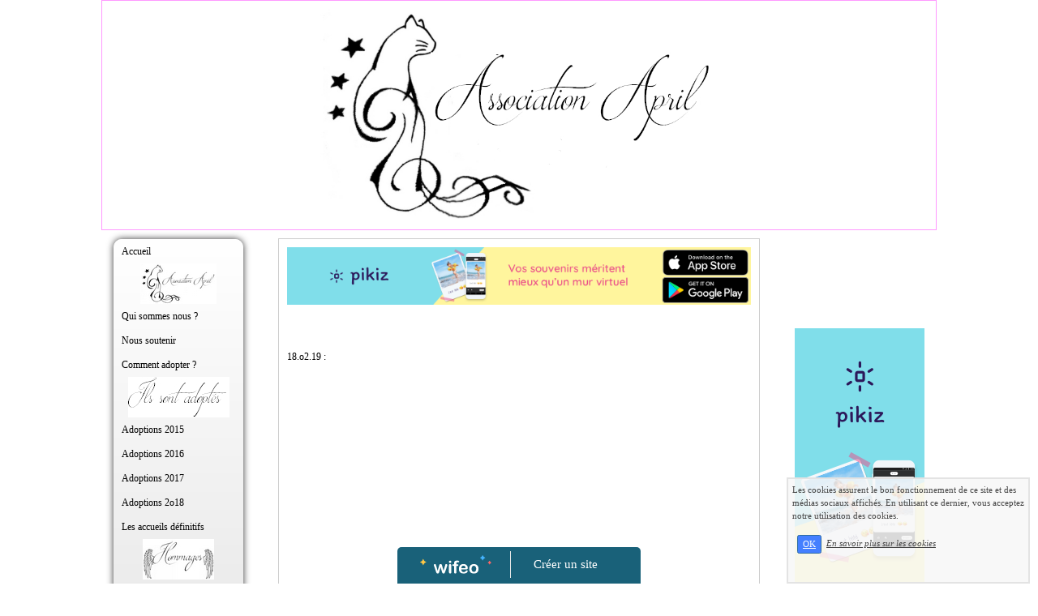

--- FILE ---
content_type: text/html; charset=UTF-8
request_url: http://association-april.wifeo.com/drive-4eme.php
body_size: 4435
content:
<!DOCTYPE html><html lang="fr"><head><meta http-equiv="Content-Type" content="text/html; charset=utf-8"><title>Drive (4eme)</title><meta name="description" CONTENT="Bienvenue sur la page drive-4eme de association-april"><meta name="viewport" content="width=device-width, initial-scale=1"><script src="//ajax.googleapis.com/ajax/libs/jquery/2.2.4/jquery.min.js" type="text/javascript"></script><script src="https://code.jquery.com/ui/1.12.1/jquery-ui.min.js"></script><script src="https://cdnjs.cloudflare.com/ajax/libs/popper.js/1.12.3/umd/popper.min.js" integrity="sha384-vFJXuSJphROIrBnz7yo7oB41mKfc8JzQZiCq4NCceLEaO4IHwicKwpJf9c9IpFgh" crossorigin="anonymous"></script><script src="https://maxcdn.bootstrapcdn.com/bootstrap/4.0.0-beta.2/js/bootstrap.min.js" integrity="sha384-alpBpkh1PFOepccYVYDB4do5UnbKysX5WZXm3XxPqe5iKTfUKjNkCk9SaVuEZflJ" crossorigin="anonymous"></script><script>responsiveBootstrapActive=true;</script><link href="https://www.wifeo.com/wifeostatic-s3/ressources/bootstrap4/css/bootstrap.min.css?v1" rel="stylesheet" /><link href="https://www.wifeo.com/wifeostatic-s3/ressources/bootstrap4/override-bootstrap.min.css?v1.37" rel="stylesheet" /><link id="wr_fdlgenerale" href="/format.css?1768931960" rel="stylesheet" type="text/css"><LINK REL="SHORTCUT ICON" href="https://www.wifeo.com/favicon-defaut.ico"></head><body><div class="global_top"><div class="zonesbase_entete wrentete" align="center">
                    <div class="width_entete container">
                        <div class="row row_entete ">
                            <div class="col-md-24">
                                <div align="left" class="content_entete ">

                                <div class="wrentete"><div style="text-align: center;"><img alt="Logo" height="262" src="http://association-april.wifeo.com/images/a/adr/adresseimage.jpg" width="493" /></div>
</div>

                                <div style="clear:both;"></div>

                                </div>
                            </div>
                        </div>
                    </div>
                </div></div><div class="zonesbase_main" align="center">
            <div class="width_tablemain container">
                <div class="row row_tablemain "><div class="col-md-5 wr_dispmenu"><div class="content_menuverti ">

                        <script type="text/javascript">$( window ).ready(function(){if(typeaffmobile=="affmobile" && responsiveBootstrapActive==false){$(".m_wifeo_open").css("display" , "block");
		$( "nav .wifeo_conteneur_menu" ).attr( "class" , "m_wifeo_conteneur_menu" );
		$( "nav .wifeo_rubrique" ).attr( "class" , "m_wifeo_rubrique" );
		$( "nav .wifeo_pagemenu" ).attr( "class" , "m_wifeo_pagemenu" );
		$( "nav .wifeo_pagesousmenu" ).attr( "class" , "m_wifeo_pagesousmenu" );
		$( "nav .wifeo_sousmenu" ).attr( "class" , "m_wifeo_sousmenu" );

		var isMenuOpen = false;
		$(".wr_opnmenu").click(function()	
		{
			$(".wr_dispmenu").css("display","block");
			
		      $(".m_wifeo_conteneur_menu").clearQueue().animate({
		          left : "0%"
		        });
			  
		        $(".wr_clssrtbl").fadeIn("fast");
				$(".wr_fdgrs").fadeIn("fast");
				
		      isMenuOpen = true;
		});
		
		
		
		
		$(".wr_clssrtbl, .wr_fdgrs").click(function()	
		{
			if (isMenuOpen == true)
			{
				 $(".m_wifeo_conteneur_menu").clearQueue().animate({
																
		          left : "-90%"
		        }).queue(function() {$(".wr_dispmenu").css("display","none");$(".wr_dispmenu").css("display","none");});	
				 
		      isMenuOpen = false;
			}
			
			$(".wr_clssrtbl").fadeOut("fast");
			$(".wr_fdgrs").fadeOut("fast");
		});}});</script><nav><div class='wifeo_conteneur_menu'><div class='wifeo_pagemenu'><a href='index.php'>Accueil</a></div><div class='wifeo_rubrique'><a href='#mw999'><img src='http://association-april.wifeo.com/images/a/adr/adresseimage2.jpg' border='0'></a><div class='wifeo_sousmenu'></div></div><div class='wifeo_pagemenu'><a href='association-april.php'>Qui sommes nous ?</a></div><div class='wifeo_pagemenu'><a href='nous-soutenir.php'>Nous soutenir</a></div><div class='wifeo_pagemenu'><a href='comment-adopter-.php'>Comment adopter ?</a></div><div class='wifeo_rubrique'><a href='#mw999'><img src='http://association-april.wifeo.com/images/i/ils/ils-sont-adoptes.jpg' border='0'></a><div class='wifeo_sousmenu'></div></div><div class='wifeo_pagemenu'><a href='adoptions-2o15.php'>Adoptions 2015</a></div><div class='wifeo_pagemenu'><a href='adoptions-2o16.php'>Adoptions 2016</a></div><div class='wifeo_pagemenu'><a href='adoptions-2o17.php'>Adoptions 2017</a></div><div class='wifeo_pagemenu'><a href='adoptions-2o18.php'>Adoptions 2o18</a></div><div class='wifeo_pagemenu'><a href='accueils-definitifs.php'>Les accueils d&eacute;finitifs</a></div><div class='wifeo_rubrique'><a href='#mw999'><img src='http://association-april.wifeo.com/images/h/hom/hommage.jpg' border='0'></a><div class='wifeo_sousmenu'></div></div><div class='wifeo_pagemenu'><a href='hommage-.php'>Hommage</a></div><div class='wifeo_rubrique'><a href='#mw999'>Partenariats</a><div class='wifeo_sousmenu'><div class='wifeo_pagesousmenu'><a href='terre-des-betes-rhone-alpes.php'>Terre de B&ecirc;tes</a></div><div class='wifeo_pagesousmenu'><a href='polytrans.php'>Polytrans</a></div><div class='wifeo_pagesousmenu'><a href='canima.php'>Canima</a></div><div class='wifeo_pagesousmenu'><a href='comme-avant.php'>Comme avant</a></div><div class='wifeo_pagesousmenu'><a href='paillette-biscotte.php'>Paillette &amp; Biscotte</a></div></div></div><div class='wifeo_rubrique'><a href='#mw999'><img src='http://association-april.wifeo.com/images/l/liv/livre-d-or.jpg' border='0'></a><div class='wifeo_sousmenu'></div></div><div class='wifeo_pagemenu'><a href='service-guestbook.html'>Livre d'Or</a></div><div class='wifeo_pagemenu'><a href='archives-2015.php'>Archives 2015</a></div><div class='wifeo_rubrique'><a href='#mw999'>Actions 2015</a><div class='wifeo_sousmenu'><div class='wifeo_pagesousmenu'><a href='au-vixen-bar-le-16-mai-2015.php'>Soir&eacute;e au Vixen</a></div><div class='wifeo_pagesousmenu'><a href='tombola-en-soutien-a-l-association-april.php'>Tombola en soutien &agrave; l'Association April</a></div><div class='wifeo_pagesousmenu'><a href='foire-internationale-de-grenoble-2015-.php'>Foire de Grenoble</a></div><div class='wifeo_pagesousmenu'><a href='tombola-en-soutien-a-l-association-april-2eme-.php'>Tombola en soutien &agrave; l'Association April (2&egrave;me)</a></div><div class='wifeo_pagesousmenu'><a href='noel-des-pensionnaires-2o15.php'>Noel des pensionnaires</a></div></div></div><div class='wifeo_pagemenu'><a href='archives-2o16.php'>Archives 2016</a></div><div class='wifeo_rubrique'><a href='#mw999'>Actions 2016</a><div class='wifeo_sousmenu'><div class='wifeo_pagesousmenu'><a href='marche-pour-les-droits-des-animaux-2o16.php'>Marche pour les droits des animaux 2o16</a></div><div class='wifeo_pagesousmenu'><a href='aidez-les-animaux.php'>Aidez les animaux de f&ecirc;tes foraines</a></div><div class='wifeo_pagesousmenu'><a href='tombola-en-soutien-a-l-association-april-3eme-edition-.php'>Tombola en soutien &agrave; l'Association April (3&egrave;me)</a></div><div class='wifeo_pagesousmenu'><a href='noel-des-pensionnaires-2o16.php'>No&euml;l des pensionnaires 2o16</a></div></div></div><div class='wifeo_pagemenu'><a href='archives-2o17.php'>Archives 2017</a></div><div class='wifeo_rubrique'><a href='#mw999'>Actions 2017</a><div class='wifeo_sousmenu'><div class='wifeo_pagesousmenu'><a href='aidez-les-animaux.php'>Aidez les animaux de f&ecirc;tes foraines</a></div><div class='wifeo_pagesousmenu'><a href='noel-des-pensionnaires-2017.php'>No&euml;l des pensionnaires 2o17</a></div></div></div><div class='wifeo_pagemenu'><a href='archives-2o18.php'>Archives 2018</a></div><div class='wifeo_rubrique'><a href='#mw999'>Actions 2018</a><div class='wifeo_sousmenu'><div class='wifeo_pagesousmenu'><a href='aidez-les-animaux.php'>Aidez les animaux de f&ecirc;tes foraines</a></div><div class='wifeo_pagesousmenu'><a href='tombola-en-soutien-a-lassociation-april-4eme-edition.php'>Tombola en soutien &agrave; l'Association April (4&egrave;me)</a></div><div class='wifeo_pagesousmenu'><a href='noel-des-pensionnaires-2018.php'>No&euml;l des pensionnaires 2018</a></div></div></div><div class='wifeo_pagemenu'><a href='archives-2019.php'>Archives 2019</a></div><div class='wifeo_rubrique'><a href='#mw999'>Actions 2019</a><div class='wifeo_sousmenu'><div class='wifeo_pagesousmenu'><a href='drive-4eme.php'>Drive (4&egrave;me)</a></div><div class='wifeo_pagesousmenu'><a href='fash-day-uchronia-tatoo-2019.php'>Flash Day Uchronia tatoo</a></div></div></div><div class='wifeo_pagemenu'><a href='/service-boutique2.html'>Boutique</a></div></div></nav>

                        <div style="clear:both;"></div> 

                   </div></div><div class="col-xl-14 col-lg-14 col-md-14 col-sm-24 col-24 offset-xl-0 offset-lg-0 offset-md-5 offset-sm-0 offset-0 wr_zcorpsmax  px-0 px-sm-0 px-md-3">
                <div align="left" class="content_corps container"><div class="row"><div class="col-24"><div align="center" style="padding-bottom:55px;"><a href="https://www.pikiz.app" rel="nofollow"><img src="https://www.pikiz.app/img/diffusion/01-728_90.png" style="max-width:100%;height:auto"></a></div><div class="wr-menu-topbar"><div class="wr-open-menu wr-item-topbar" style="width:40px;"><i class="fa fa-bars" aria-hidden="true"></i></div><a class="wr-a-logo-top" href="index.php"><div class="wr-logo-top wr-item-topbar"></div></a></div><div class="wr-fdgrs"></div><div class="wr-close-menu"><div class="wr-item-topbar"><i class="fa fa-times" aria-hidden="true"></i></div></div>18.o2.19 :<br /> <br /> <iframe allow="encrypted-media" allowtransparency="true" frameborder="0" height="491" scrolling="no" src="https://www.facebook.com/plugins/post.php?href=https%3A%2F%2Fwww.facebook.com%2FAssociationApril%2Fposts%2F920409641627196&amp;width=500" style="border:none;overflow:hidden" width="500"></iframe><div style="clear:both;"></div></div>
                </div></div>
                </div><div class="col-md-5 wr_dispmenu"><div class="content_zc "><div style="height:100px;width:100px;">&nbsp;</div><div align="center"><a href="https://www.pikiz.app" rel="nofollow"><img src="https://www.pikiz.app/img/diffusion/01-160_600.png" style="max-width:100%;height:auto"></a></div><div style="clear:both;"></div>
                    </div></div></div>
            </div>
            </div><br><br><br><div style='left: 50%;margin-left: -150px;position:fixed; z-index:1000; bottom:0; width:300px; background-color:rgba(0,80,107,0.9); height:45px;padding:5px;border-radius:5px 5px 0px 0px;'><div style='display:inline-block;font-family:Open Sans; font-size:15px; color:#ffffff;border-right:1px solid #e7e7e7;padding:5px;width:135px' align='center'><a href='https://www.wifeo.com' style='font-family:Open Sans; font-size:15px; color:#ffffff; text-decoration:none;'><img alt='Créer un site' border='0' src='https://www.wifeo.com/v5/img/logo-wifeo-160.svg' style='width:88px;height:auto;margin-top:-2px' align='absbottom'></a></div><div style='display:inline-block;padding:5px;width:135px' align='center'> <a href='https://www.wifeo.com' style='font-family:Open Sans; font-size:15px; color:#ffffff; text-decoration:none;'>Créer un site</a></div></div><script  type="text/javascript">var _gaq = _gaq || [];_gaq.push(['_setAccount', 'UA-607176-1']);_gaq.push(['_setDomainName', 'none']);_gaq.push(['_setAllowLinker', true]);_gaq.push(['_setAllowAnchor', true]);_gaq.push(['_setCustomVar', 1, 'affpub', 'oui', 3]);_gaq.push(['_trackPageview','/association-april/drive-4eme.php']);_gaq.push(['_trackPageLoadTime']);(function() {var ga = document.createElement('script'); ga.type = 'text/javascript'; ga.async = true;ga.src = ('https:' == document.location.protocol ? 'https://ssl' : 'http://www') + '.google-analytics.com/ga.js';var s = document.getElementsByTagName('script')[0]; s.parentNode.insertBefore(ga, s);})();</script><script async src="https://pagead2.googlesyndication.com/pagead/js/adsbygoogle.js"></script>
<script>
     (adsbygoogle = window.adsbygoogle || []).push({
          google_ad_client: "ca-pub-5439285203515723",
          enable_page_level_ads: true
     });
</script><link rel="stylesheet" href="https://www.wifeo.com/wifeostatic-s3/ressources/wifeocss/common-vz.min.css?v1.02"><script src="https://www.wifeo.com/wifeostatic-s3/ressources/wifeojs/masonry.min.js?v1" type="text/javascript"></script><script type="text/javascript">var typeaffmobile; var affetroit; var affmobilefixe; if((/Android|iPhone|nokia|motorola|ipad|htc|blackberry|ipaq|amoi|benq|alcatel|iPod|Android|opera mini|sony|symbian|panasonic|philips|zte|phone|palm os|palm|hiptop|wpdesktop|avantgo|plucker|xiino|blazer|elaine|iris|3g_t|windows ce|opera mobi|windows ce; smartphone;|windows ce;iemobile/i.test(navigator.userAgent)) && (window.innerWidth < 1050)){var affetroit='y';if((/Android|iPhone|nokia|motorola|ipad|htc|blackberry|ipaq|amoi|benq|alcatel|iPod|Android|opera mini|sony|symbian|panasonic|philips|zte|phone|palm os|palm|hiptop|wpdesktop|avantgo|plucker|xiino|blazer|elaine|iris|3g_t|windows ce|opera mobi|windows ce; smartphone;|windows ce;iemobile/i.test(navigator.userAgent))){var typeaffmobile='affmobile'; var affmobilefixe='oui';}}var mdstatic=[];var mdcallback=[];var mdcback=[];var mdlibjs=[];</script><script src="/wifeolib.js?v20" type="text/javascript"></script><script src="https://use.fontawesome.com/edacead583.js"></script><script src="https://www.wifeo.com/wifeostatic-s3/ressources/modules/diaporama/lib.min.js?v1.1"></script><script>mdstatic.push("14");mdstatic.push("16");mdcallback[14]=callbackdiaporama;</script><style>.wifeomoduleexportable{width:10px;height:10px;}</style><script>wifsitename="association-april";wifdomain="";</script><script src="https://www.wifeo.com/wifeostatic-s3/ressources/wifeojs/common-vz.min.js?v1.18" type="text/javascript"></script><script>$(document).ready( function() {if(typeof wifeoApp != "undefined") {wifeoApp.init(typeaffmobile);}});</script><script async src="//pagead2.googlesyndication.com/pagead/js/adsbygoogle.js"></script></body></html><!-- p association-april  20/1/2026 18:59:20 --><script type="text/javascript">$(document).ready(function(){$("body").append('<div id="div_cnil_cookie" style="display:none;position:fixed;font-family:verdana;font-size:11px;color:#444444; z-index:350;width:300px;right:10px; bottom:0px; background-color:rgba(247,247,247,0.85); border:2px solid #e3e3e3; padding:5px 5px 35px 5px;">Les cookies assurent le bon fonctionnement de ce site et des médias sociaux affichés. En utilisant ce dernier, vous acceptez notre utilisation des cookies.<br/><br /><a class="btn btn-primary btn-sm mx-2 valid_cnil_cookie" href="#1123">OK</a><em><a href="service-infos-legales.html" style="color:#444444;">En savoir plus sur les cookies</a></em></div>').delay( 1000 ).queue(function (next) {$("#div_cnil_cookie").show(400);next();});$(".valid_cnil_cookie").click(function(){$(this).load('service-ajax.html','m=cookiechoice');$("#div_cnil_cookie").hide(300);});});</script>

--- FILE ---
content_type: text/html; charset=utf-8
request_url: https://www.google.com/recaptcha/api2/aframe
body_size: 266
content:
<!DOCTYPE HTML><html><head><meta http-equiv="content-type" content="text/html; charset=UTF-8"></head><body><script nonce="b550c0rJmCMrEUS-CVKhEw">/** Anti-fraud and anti-abuse applications only. See google.com/recaptcha */ try{var clients={'sodar':'https://pagead2.googlesyndication.com/pagead/sodar?'};window.addEventListener("message",function(a){try{if(a.source===window.parent){var b=JSON.parse(a.data);var c=clients[b['id']];if(c){var d=document.createElement('img');d.src=c+b['params']+'&rc='+(localStorage.getItem("rc::a")?sessionStorage.getItem("rc::b"):"");window.document.body.appendChild(d);sessionStorage.setItem("rc::e",parseInt(sessionStorage.getItem("rc::e")||0)+1);localStorage.setItem("rc::h",'1769868810510');}}}catch(b){}});window.parent.postMessage("_grecaptcha_ready", "*");}catch(b){}</script></body></html>

--- FILE ---
content_type: text/css
request_url: http://association-april.wifeo.com/format.css?1768931960
body_size: 2481
content:
.wr_fdgrs, .wr-fdgrs{background-color:rgba(0,0,0,0.75); z-index:99998 !important;position:fixed;top:0; bottom:0;right:0;left:0;display:none;}.wifanimated{opacity:0.0 !important}
        
        .blocBgVid,.blocBgImg{position:relative;width:100%;overflow:hidden;background-size:cover;background-position:50% 50%;}.overTxtBgVid,.overTxtBgImg {position: absolute;left: 0;z-index: 2;width: 100%;top: 50%;transform: translateY(-50%);}.contentTxtBgVid,.contentTxtBgImg{position: absolute;left:0;right:0;top: 50%;transform: translateY(-50%);text-align:center;}.overBgVid,.overBgImg {position: absolute;bottom:-45px;left: 0;z-index: 1;overflow:hidden;width: 100%;.screenBgVid,.screenBgImg {position: absolute;top: 0;right: 0;bottom: 0;left: 0;z-index: 1;opacity: 0;}}.overBgVid .screenBgVid,.overBgImg .screenBgImg{opacity:0;}.mep_standard1{border-bottom:1px solid #000000;border-radius:0px;margin-top:0px;margin-bottom:10px;padding:10px;position:relative;}.mep_standard2{background-color:#FFFFFF;color:#444444;border-radius:0px;margin-top:0px;margin-bottom:10px;box-shadow:0px 0px 9px #444444;padding:10px;position:relative;}.mep_standard3{background-color:#FFFFFF;border-bottom:5px solid #444444;border-radius:0px;margin-top:0px;margin-bottom:10px;padding:10px;position:relative;}.mep_standard4{border-bottom:2px solid #444444;border-radius:0px;margin-top:0px;margin-bottom:10px;padding:10px;position:relative;}.mep_standard5{border:2px solid #E8E8E8;border-radius:10px;margin-top:0px;margin-bottom:10px;padding:10px;position:relative;}.mep_standard6{background-color:#FFFFFF;color:#444444;border-bottom:7px solid #CB2025;border-radius:5px;margin-top:0px;margin-bottom:10px;box-shadow:0px 0px 9px #1F0202;padding:10px;position:relative;}.mep_standard7{background-color:#E7E7E7;color:#444444;border:4px solid #D6D3D3;border-radius:5px;margin-top:0px;margin-bottom:10px;box-shadow:0px 0px 9px #1F0202;padding:10px;position:relative;}.mep_standard8{background-color:#CB2025;color:#FFFFFF;border-bottom:7px solid #821719;border-radius:0px;margin-top:0px;margin-bottom:10px;box-shadow:0px 0px 9px #821719;padding:10px;position:relative;}.mep_standard9{background-color:#117FAB;color:#FFFFFF;border-radius:10px;margin-top:0px;margin-bottom:10px;box-shadow:0px 0px 9px #1F0202;padding:10px;position:relative;}.mep_standard10{background-color:#CFE6A6;color:#444444;border-bottom:7px solid #70855E;border-radius:0px;margin-top:0px;margin-bottom:10px;padding:10px;position:relative;}.meps_bloc_tbl{display:table;width:100%;border-spacing:5px;} .meps_bloc_tbl_rw{display:table-row;}  .meps_bloc_tbl_cll > img{max-width:100% !important;height:auto !important;} .meps_bloc_tbl_cll_tableau img{max-width:100% !important;height:auto !important;}.tbl_general{width: 100%; display:table; border-spacing:0px;} .tbl_cell_generale{display: table-cell; vertical-align:top; padding: 10px; text-align: left;} .tbl_row_generale{display:table-row;}.content_entete{border-top:1px solid rgb(255, 153, 255);border-right:1px solid rgb(255, 153, 255);border-bottom:1px solid rgb(255, 153, 255);border-left:1px solid rgb(255, 153, 255);}.content_menuverti{background-color:rgb(255, 255, 255);border-top:1px solid rgb(255, 255, 255);border-right:1px solid rgb(255, 255, 255);border-bottom:1px solid rgb(255, 255, 255);border-left:1px solid rgb(255, 255, 255);}.content_corps{background-color:rgb(255, 255, 255);border-top:1px solid rgb(204, 204, 204);border-right:1px solid rgb(204, 204, 204);border-bottom:1px solid rgb(204, 204, 204);border-left:1px solid rgb(204, 204, 204);}.content_zc{background-color:rgb(255, 255, 255);border-top:1px solid rgb(255, 255, 255);border-right:1px solid rgb(255, 255, 255);border-bottom:1px solid rgb(255, 255, 255);border-left:1px solid rgb(255, 255, 255);}
a:link{text-decoration:underline;color:#0000FF;}

a:visited{text-decoration:underline;color:#0000FF;}

a:hover{text-decoration:underline;color:#0000FF;}

a:active{text-decoration:underline;color:#0000FF;}.width_tablemain, .width_entete, .width_bottom, .width_menuhoriz, .width_menutop{
        max-width:1060px;width:100%
    }.wcontentcorps{overflow-y: hidden;max-height:5000px;}.wr_dsplypc{display:none !important;}.m_wifeo_open{display:none;}.meps_bloc_tbl_cll{vertical-align:top;display:table-cell;} .meps_bloc_tbl_cll_tableau{vertical-align:top;display:table-cell; padding:10px;}.meps_bloc_tbl_rw > .meps_bloc_tbl_cll{
padding-left:5px;
padding-right:5px;
}
.meps_bloc_tbl_rw > .meps_bloc_tbl_cll:first-child{
padding-left:0px;
}
.meps_bloc_tbl_rw > .meps_bloc_tbl_cll:last-child{
padding-right:0px;
}.conteneur_legende{padding:10px;background-color:rgba(0, 0, 0,0.5);position:absolute; left:0px; right:0px; bottom:0px; color:#ffffff; opacity:0;-webkit-transition:all .4s linear;-moz-transition:all .4s linear;-ms-transition:all .4s linear;transition:all .4s linear;} .conteneur_legende_hover:hover .conteneur_legende{opacity:1;}html,body,td{margin:0;font-family:Verdana;color:#000000;font-size:12px;}@media (min-width: 768px) {}@media (min-width: 992px) {.wifeo_pagemenu:hover > a{color:#000000;text-decoration:none;font-weight:bold} .wifeo_pagemenu > a{color:#000000;text-decoration:none} .wifeo_rubrique > a{color:#000000;text-decoration:none} .wifeo_rubrique:hover > a{color:#000000;font-weight:bold;text-decoration:none} .wifeo_pagesousmenu > a{color:#000000;text-decoration:none} .wifeo_conteneur_menu{border-spacing:0px} .wifeo_conteneur_menu{border-radius:10px;height:auto;background:linear-gradient(top, #FFFFFF 0%, #D7D7D7 100%);background:-moz-linear-gradient(top, #FFFFFF 0%, #D7D7D7 100%);background:-webkit-linear-gradient(top, #FFFFFF 0%,#D7D7D7 100%);background:-ms-linear-gradient(top, #FFFFFF 0%,#D7D7D7 100%);background:-o-linear-gradient(top, #FFFFFF 0%,#D7D7D7 100%);box-shadow:0px 0px 9px #333333;padding:0 5px;width:160px} .wifeo_conteneur_menu a{text-decoration:none;display:table-cell;vertical-align:middle;padding:0 5px;height:30px} .wifeo_pagemenu{text-align:left} .wifeo_sousmenu{max-height:0;width:100%;opacity:0;overflow:hidden;border-radius:0;margin-left:0;visibility:hidden} @media screen and (min-device-width:1024px){.wifeo_sousmenu{-webkit-transition:all 0.50s ease;-moz-transition:all 0.50s ease;-ms-transition:all 0.50s ease;-o-transition:all 0.50s ease;transition:all 0.50s ease}} .wifeo_pagesousmenu{width:100%;text-align:center;display:table} .wifeo_sousmenu a{height:30px;background-color:#FFFFFF;border-top:1px dashed #FFFFFF;border-bottom:1px dashed #D7D7D7} .wifeo_sousmenu a:hover{background:#FFFFFF;border-top:1px dashed #FFFFFF;border-bottom:1px dashed #D7D7D7} .wifeo_rubrique:hover .wifeo_sousmenu{visibility:visible;opacity:1;max-height:15em;display:table}.wr-fdgrs{display:none!important;}.wr-close-menu{display:none!important;}}@media (min-width: 1200px) {.container {max-width: 1060px;}}@media (max-width: 1199px) {}@media (max-width: 991px) { .tbl_general, .tbl_cell_generale, .tbl_row_generale{display: block!important; width: 100%;border-spacing:0px;}.meps_bloc_tbl_cll_tableau{display:block!important;width:100%!important} .tbl_row_generale{border-bottom-width:5px !important;} .tbl_cell_generale{position: relative; padding :30px 0; width: 100%!important; text-align:center !important; } .tbl_cell_generale:before{position: absolute; top: 0px; left: 5px; width:100%;text-align:center;font-weight:bold;} .tbl_cell_generale:before{ content: attr(data-title);} .tbl_general img{max-width:100% !important;height:auto !important;}.conteneur_legende{padding:10px;background-color:rgba(0, 0, 0,0.5);position:absolute; left:0px; right:0px; bottom:0px; color:#ffffff; opacity:1;}.row_tablemain{background-image:none;background-color:transparent;box-shadow:none;border-width:0px}table,.tbl_general{/*display: block;*/max-width: 100%!important;overflow-x: auto;}.modal-dialog{margin-top:70px}.wr_dispmenu{width:0px !important; padding:0px !important; margin:0px !important; overflow:hidden !important;position:static !important;display:none;}.wr-menu-isopen{overflow:hidden}html,body{background-position: center 50px;}.showItemResponsive{display:block!important} .hideItemResponsive{display:none!important} 
	html body{padding-top:50px}
	
	nav{width:auto !important;}
	
	.wr-menu-topbar{background-color:#00a096;display:block;}
	
	.wr-item-topbar{color:#FFFFFF;}
	
	
	
	.wr-close-menu{background-color:#00a096;border-bottom:1px solid #3CDCD2;}
	
	.wr_dispmenu{width:0px !important; padding:0px !important; margin:0px !important; overflow:hidden !important;position:static !important;display:none;background-size:auto 47px}
	
	img {
    max-width: 100%;
    height: auto!important;
}		
		.wr_dispmenu .wifeo_rubrique > a, .wr_dispmenu .wifeo_pagemenu > a, .wr_dispmenu .wifeo_pagesousmenu > a{display:block;padding:20px 0px;border-top:1px solid #00645A;border-bottom:1px solid #3CDCD2;color:#FFFFFF !important;text-decoration:none;}
		
		.wr_dispmenu .wifeo_rubrique > a, .wr_dispmenu .wifeo_pagemenu > a{padding-left:20px;}
		
		.wr_dispmenu .wifeo_rubrique > a{font-weight:900;}
		
		.wr_dispmenu .wifeo_pagesousmenu > a{padding-left:60px;}
		

		.wr_dispmenu .wifeo_rubrique > span, .wr_dispmenu .m_wifeo_pagemenu > span{display:none;}
		
		
		
			.wr_dispmenu .wifeo_conteneur_menu{
			overflow-y:auto;
			bottom:0;
			height:calc( 100% - 50px );
			width:90%;
			position:fixed;
			z-index:99999 !important;
			top:50px;
			text-align:left;
			font-weight:normal;
			background-color:rgba(0,160,150,0.80);
			left:-90%;
			border-top:1px solid #00645A;
		}.wr_dispzp{width:0px !important; padding:0px !important; margin:0px !important; overflow:hidden !important;position:static !important;display:none;}

.wr-open-zp{
		width:50px
	}
	
.wr_zpsrtbl{
	overflow-y:auto;
                bottom:0;
                height:calc( 100% - 50px );
                width:90%;
                position:fixed;
                z-index:99999 !important;
                top:50px;
                text-align:center;
                font-weight:normal;
                background-color:rgba(0,160,150,0.80);
                right:-90%;
                border-top:1px solid #00645A;}}@media (max-width: 767px) {.wr_dsplymbl{display:none !important;}.wr_dsplypc{display:block !important;}.wr_center{text-align:center !important;}.wr_50prct{width:50% !important; height:auto !important;}.wr_100prct{width:100% !important;max-width:100% !important;height:auto !important;}object[type="application/x-shockwave-flash"]{display:none;}.wr_bottompage{overflow-x:auto;width:100%}.wifslideimg{max-width:100%!important}.wifslidenextprev,.wifslideglobal{width:100%!important}.wifslideminiatures{display:none!important}div[class^="cont_rs_"]{display:none}.ws-shop-panier-line-price{border-bottom-width:6px !important}}